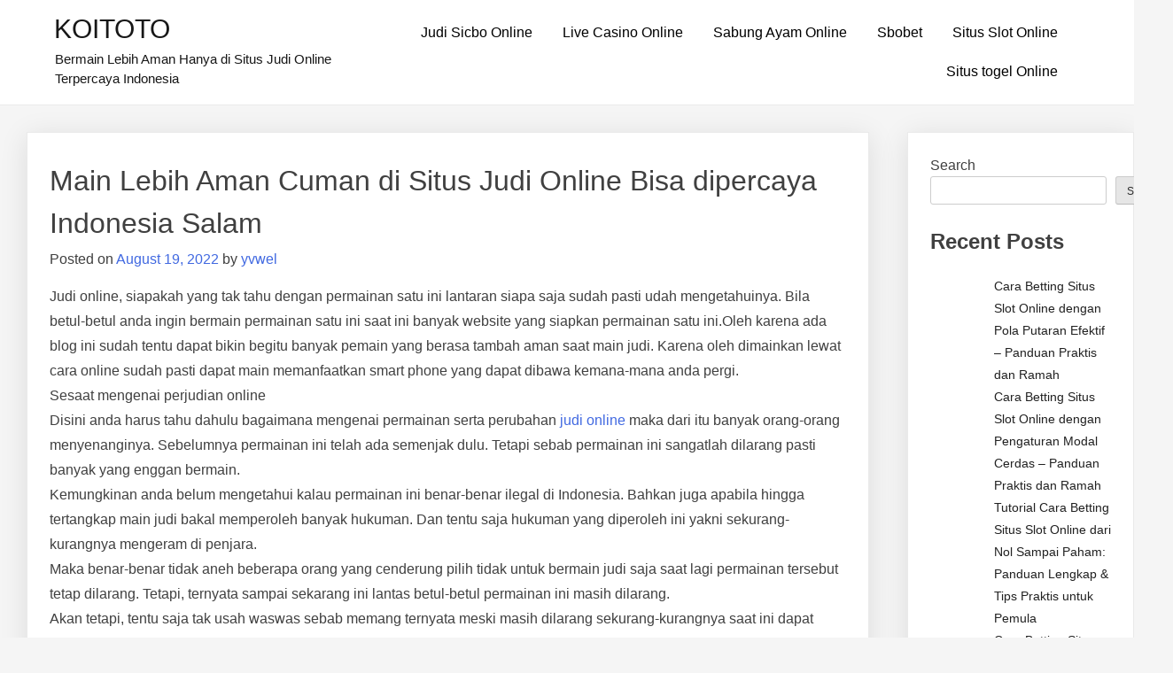

--- FILE ---
content_type: text/html; charset=UTF-8
request_url: https://christopherredgate.co.uk/main-lebih-aman-cuman-di-situs-judi-online-bisa-dipercaya-indonesia-salam/
body_size: 14128
content:
<!doctype html>
<html lang="en-US">
<head>
	<meta charset="UTF-8">
	<meta name="viewport" content="width=device-width, initial-scale=1">
	<link rel="profile" href="https://gmpg.org/xfn/11">

	<meta name='robots' content='index, follow, max-image-preview:large, max-snippet:-1, max-video-preview:-1' />

	<!-- This site is optimized with the Yoast SEO plugin v26.8 - https://yoast.com/product/yoast-seo-wordpress/ -->
	<title>Main Lebih Aman Cuman di Situs Judi Online Bisa dipercaya Indonesia Salam - KOITOTO</title>
	<link rel="canonical" href="https://christopherredgate.co.uk/main-lebih-aman-cuman-di-situs-judi-online-bisa-dipercaya-indonesia-salam/" />
	<meta property="og:locale" content="en_US" />
	<meta property="og:type" content="article" />
	<meta property="og:title" content="Main Lebih Aman Cuman di Situs Judi Online Bisa dipercaya Indonesia Salam - KOITOTO" />
	<meta property="og:description" content="Judi online, siapakah yang tak tahu dengan permainan satu ini lantaran siapa saja sudah pasti udah mengetahuinya. Bila betul-betul anda ingin bermain permainan satu ini saat ini banyak website yang siapkan permainan satu ini.Oleh karena ada blog ini sudah tentu dapat bikin begitu banyak pemain yang berasa tambah aman saat main judi. Karena oleh dimainkan [&hellip;]" />
	<meta property="og:url" content="https://christopherredgate.co.uk/main-lebih-aman-cuman-di-situs-judi-online-bisa-dipercaya-indonesia-salam/" />
	<meta property="og:site_name" content="KOITOTO" />
	<meta property="article:published_time" content="2022-08-19T07:35:28+00:00" />
	<meta name="author" content="yvwel" />
	<meta name="twitter:card" content="summary_large_image" />
	<meta name="twitter:label1" content="Written by" />
	<meta name="twitter:data1" content="yvwel" />
	<meta name="twitter:label2" content="Est. reading time" />
	<meta name="twitter:data2" content="5 minutes" />
	<script type="application/ld+json" class="yoast-schema-graph">{"@context":"https://schema.org","@graph":[{"@type":"Article","@id":"https://christopherredgate.co.uk/main-lebih-aman-cuman-di-situs-judi-online-bisa-dipercaya-indonesia-salam/#article","isPartOf":{"@id":"https://christopherredgate.co.uk/main-lebih-aman-cuman-di-situs-judi-online-bisa-dipercaya-indonesia-salam/"},"author":{"name":"yvwel","@id":"https://christopherredgate.co.uk/#/schema/person/acee3eda627e2c4bae3f8d1ec47951bc"},"headline":"Main Lebih Aman Cuman di Situs Judi Online Bisa dipercaya Indonesia Salam","datePublished":"2022-08-19T07:35:28+00:00","mainEntityOfPage":{"@id":"https://christopherredgate.co.uk/main-lebih-aman-cuman-di-situs-judi-online-bisa-dipercaya-indonesia-salam/"},"wordCount":993,"commentCount":0,"articleSection":["Situs Judi Online"],"inLanguage":"en-US"},{"@type":"WebPage","@id":"https://christopherredgate.co.uk/main-lebih-aman-cuman-di-situs-judi-online-bisa-dipercaya-indonesia-salam/","url":"https://christopherredgate.co.uk/main-lebih-aman-cuman-di-situs-judi-online-bisa-dipercaya-indonesia-salam/","name":"Main Lebih Aman Cuman di Situs Judi Online Bisa dipercaya Indonesia Salam - KOITOTO","isPartOf":{"@id":"https://christopherredgate.co.uk/#website"},"datePublished":"2022-08-19T07:35:28+00:00","author":{"@id":"https://christopherredgate.co.uk/#/schema/person/acee3eda627e2c4bae3f8d1ec47951bc"},"breadcrumb":{"@id":"https://christopherredgate.co.uk/main-lebih-aman-cuman-di-situs-judi-online-bisa-dipercaya-indonesia-salam/#breadcrumb"},"inLanguage":"en-US","potentialAction":[{"@type":"ReadAction","target":["https://christopherredgate.co.uk/main-lebih-aman-cuman-di-situs-judi-online-bisa-dipercaya-indonesia-salam/"]}]},{"@type":"BreadcrumbList","@id":"https://christopherredgate.co.uk/main-lebih-aman-cuman-di-situs-judi-online-bisa-dipercaya-indonesia-salam/#breadcrumb","itemListElement":[{"@type":"ListItem","position":1,"name":"Home","item":"https://christopherredgate.co.uk/"},{"@type":"ListItem","position":2,"name":"Main Lebih Aman Cuman di Situs Judi Online Bisa dipercaya Indonesia Salam"}]},{"@type":"WebSite","@id":"https://christopherredgate.co.uk/#website","url":"https://christopherredgate.co.uk/","name":"KOITOTO","description":"Bermain Lebih Aman Hanya di Situs Judi Online Terpercaya Indonesia","potentialAction":[{"@type":"SearchAction","target":{"@type":"EntryPoint","urlTemplate":"https://christopherredgate.co.uk/?s={search_term_string}"},"query-input":{"@type":"PropertyValueSpecification","valueRequired":true,"valueName":"search_term_string"}}],"inLanguage":"en-US"},{"@type":"Person","@id":"https://christopherredgate.co.uk/#/schema/person/acee3eda627e2c4bae3f8d1ec47951bc","name":"yvwel","image":{"@type":"ImageObject","inLanguage":"en-US","@id":"https://christopherredgate.co.uk/#/schema/person/image/","url":"https://secure.gravatar.com/avatar/f084bb80eaee8d50e687b5cac4c16dc6a97c6aacf4d2704e5df873a99192bf83?s=96&d=mm&r=g","contentUrl":"https://secure.gravatar.com/avatar/f084bb80eaee8d50e687b5cac4c16dc6a97c6aacf4d2704e5df873a99192bf83?s=96&d=mm&r=g","caption":"yvwel"},"sameAs":["https://christopherredgate.co.uk"],"url":"https://christopherredgate.co.uk/author/yvwel/"}]}</script>
	<!-- / Yoast SEO plugin. -->


<link rel="alternate" type="application/rss+xml" title="KOITOTO &raquo; Feed" href="https://christopherredgate.co.uk/feed/" />
<link rel="alternate" title="oEmbed (JSON)" type="application/json+oembed" href="https://christopherredgate.co.uk/wp-json/oembed/1.0/embed?url=https%3A%2F%2Fchristopherredgate.co.uk%2Fmain-lebih-aman-cuman-di-situs-judi-online-bisa-dipercaya-indonesia-salam%2F" />
<link rel="alternate" title="oEmbed (XML)" type="text/xml+oembed" href="https://christopherredgate.co.uk/wp-json/oembed/1.0/embed?url=https%3A%2F%2Fchristopherredgate.co.uk%2Fmain-lebih-aman-cuman-di-situs-judi-online-bisa-dipercaya-indonesia-salam%2F&#038;format=xml" />
<style id="popularfx-global-styles" type="text/css">
.site-header {background-color:#ffffff!important;}
.site-title a {color:#171717!important;}
.site-title a { font-size: 30 px; }
.site-description {color:#171717 !important;}
.site-description {font-size: 15px;}
.site-footer {background-color:#171717! important;}

</style><style id='wp-img-auto-sizes-contain-inline-css'>
img:is([sizes=auto i],[sizes^="auto," i]){contain-intrinsic-size:3000px 1500px}
/*# sourceURL=wp-img-auto-sizes-contain-inline-css */
</style>

<style id='wp-emoji-styles-inline-css'>

	img.wp-smiley, img.emoji {
		display: inline !important;
		border: none !important;
		box-shadow: none !important;
		height: 1em !important;
		width: 1em !important;
		margin: 0 0.07em !important;
		vertical-align: -0.1em !important;
		background: none !important;
		padding: 0 !important;
	}
/*# sourceURL=wp-emoji-styles-inline-css */
</style>
<link rel='stylesheet' id='wp-block-library-css' href='https://christopherredgate.co.uk/wp-includes/css/dist/block-library/style.min.css?ver=6.9' media='all' />
<style id='wp-block-archives-inline-css'>
.wp-block-archives{box-sizing:border-box}.wp-block-archives-dropdown label{display:block}
/*# sourceURL=https://christopherredgate.co.uk/wp-includes/blocks/archives/style.min.css */
</style>
<style id='wp-block-categories-inline-css'>
.wp-block-categories{box-sizing:border-box}.wp-block-categories.alignleft{margin-right:2em}.wp-block-categories.alignright{margin-left:2em}.wp-block-categories.wp-block-categories-dropdown.aligncenter{text-align:center}.wp-block-categories .wp-block-categories__label{display:block;width:100%}
/*# sourceURL=https://christopherredgate.co.uk/wp-includes/blocks/categories/style.min.css */
</style>
<style id='wp-block-heading-inline-css'>
h1:where(.wp-block-heading).has-background,h2:where(.wp-block-heading).has-background,h3:where(.wp-block-heading).has-background,h4:where(.wp-block-heading).has-background,h5:where(.wp-block-heading).has-background,h6:where(.wp-block-heading).has-background{padding:1.25em 2.375em}h1.has-text-align-left[style*=writing-mode]:where([style*=vertical-lr]),h1.has-text-align-right[style*=writing-mode]:where([style*=vertical-rl]),h2.has-text-align-left[style*=writing-mode]:where([style*=vertical-lr]),h2.has-text-align-right[style*=writing-mode]:where([style*=vertical-rl]),h3.has-text-align-left[style*=writing-mode]:where([style*=vertical-lr]),h3.has-text-align-right[style*=writing-mode]:where([style*=vertical-rl]),h4.has-text-align-left[style*=writing-mode]:where([style*=vertical-lr]),h4.has-text-align-right[style*=writing-mode]:where([style*=vertical-rl]),h5.has-text-align-left[style*=writing-mode]:where([style*=vertical-lr]),h5.has-text-align-right[style*=writing-mode]:where([style*=vertical-rl]),h6.has-text-align-left[style*=writing-mode]:where([style*=vertical-lr]),h6.has-text-align-right[style*=writing-mode]:where([style*=vertical-rl]){rotate:180deg}
/*# sourceURL=https://christopherredgate.co.uk/wp-includes/blocks/heading/style.min.css */
</style>
<style id='wp-block-latest-comments-inline-css'>
ol.wp-block-latest-comments{box-sizing:border-box;margin-left:0}:where(.wp-block-latest-comments:not([style*=line-height] .wp-block-latest-comments__comment)){line-height:1.1}:where(.wp-block-latest-comments:not([style*=line-height] .wp-block-latest-comments__comment-excerpt p)){line-height:1.8}.has-dates :where(.wp-block-latest-comments:not([style*=line-height])),.has-excerpts :where(.wp-block-latest-comments:not([style*=line-height])){line-height:1.5}.wp-block-latest-comments .wp-block-latest-comments{padding-left:0}.wp-block-latest-comments__comment{list-style:none;margin-bottom:1em}.has-avatars .wp-block-latest-comments__comment{list-style:none;min-height:2.25em}.has-avatars .wp-block-latest-comments__comment .wp-block-latest-comments__comment-excerpt,.has-avatars .wp-block-latest-comments__comment .wp-block-latest-comments__comment-meta{margin-left:3.25em}.wp-block-latest-comments__comment-excerpt p{font-size:.875em;margin:.36em 0 1.4em}.wp-block-latest-comments__comment-date{display:block;font-size:.75em}.wp-block-latest-comments .avatar,.wp-block-latest-comments__comment-avatar{border-radius:1.5em;display:block;float:left;height:2.5em;margin-right:.75em;width:2.5em}.wp-block-latest-comments[class*=-font-size] a,.wp-block-latest-comments[style*=font-size] a{font-size:inherit}
/*# sourceURL=https://christopherredgate.co.uk/wp-includes/blocks/latest-comments/style.min.css */
</style>
<style id='wp-block-latest-posts-inline-css'>
.wp-block-latest-posts{box-sizing:border-box}.wp-block-latest-posts.alignleft{margin-right:2em}.wp-block-latest-posts.alignright{margin-left:2em}.wp-block-latest-posts.wp-block-latest-posts__list{list-style:none}.wp-block-latest-posts.wp-block-latest-posts__list li{clear:both;overflow-wrap:break-word}.wp-block-latest-posts.is-grid{display:flex;flex-wrap:wrap}.wp-block-latest-posts.is-grid li{margin:0 1.25em 1.25em 0;width:100%}@media (min-width:600px){.wp-block-latest-posts.columns-2 li{width:calc(50% - .625em)}.wp-block-latest-posts.columns-2 li:nth-child(2n){margin-right:0}.wp-block-latest-posts.columns-3 li{width:calc(33.33333% - .83333em)}.wp-block-latest-posts.columns-3 li:nth-child(3n){margin-right:0}.wp-block-latest-posts.columns-4 li{width:calc(25% - .9375em)}.wp-block-latest-posts.columns-4 li:nth-child(4n){margin-right:0}.wp-block-latest-posts.columns-5 li{width:calc(20% - 1em)}.wp-block-latest-posts.columns-5 li:nth-child(5n){margin-right:0}.wp-block-latest-posts.columns-6 li{width:calc(16.66667% - 1.04167em)}.wp-block-latest-posts.columns-6 li:nth-child(6n){margin-right:0}}:root :where(.wp-block-latest-posts.is-grid){padding:0}:root :where(.wp-block-latest-posts.wp-block-latest-posts__list){padding-left:0}.wp-block-latest-posts__post-author,.wp-block-latest-posts__post-date{display:block;font-size:.8125em}.wp-block-latest-posts__post-excerpt,.wp-block-latest-posts__post-full-content{margin-bottom:1em;margin-top:.5em}.wp-block-latest-posts__featured-image a{display:inline-block}.wp-block-latest-posts__featured-image img{height:auto;max-width:100%;width:auto}.wp-block-latest-posts__featured-image.alignleft{float:left;margin-right:1em}.wp-block-latest-posts__featured-image.alignright{float:right;margin-left:1em}.wp-block-latest-posts__featured-image.aligncenter{margin-bottom:1em;text-align:center}
/*# sourceURL=https://christopherredgate.co.uk/wp-includes/blocks/latest-posts/style.min.css */
</style>
<style id='wp-block-search-inline-css'>
.wp-block-search__button{margin-left:10px;word-break:normal}.wp-block-search__button.has-icon{line-height:0}.wp-block-search__button svg{height:1.25em;min-height:24px;min-width:24px;width:1.25em;fill:currentColor;vertical-align:text-bottom}:where(.wp-block-search__button){border:1px solid #ccc;padding:6px 10px}.wp-block-search__inside-wrapper{display:flex;flex:auto;flex-wrap:nowrap;max-width:100%}.wp-block-search__label{width:100%}.wp-block-search.wp-block-search__button-only .wp-block-search__button{box-sizing:border-box;display:flex;flex-shrink:0;justify-content:center;margin-left:0;max-width:100%}.wp-block-search.wp-block-search__button-only .wp-block-search__inside-wrapper{min-width:0!important;transition-property:width}.wp-block-search.wp-block-search__button-only .wp-block-search__input{flex-basis:100%;transition-duration:.3s}.wp-block-search.wp-block-search__button-only.wp-block-search__searchfield-hidden,.wp-block-search.wp-block-search__button-only.wp-block-search__searchfield-hidden .wp-block-search__inside-wrapper{overflow:hidden}.wp-block-search.wp-block-search__button-only.wp-block-search__searchfield-hidden .wp-block-search__input{border-left-width:0!important;border-right-width:0!important;flex-basis:0;flex-grow:0;margin:0;min-width:0!important;padding-left:0!important;padding-right:0!important;width:0!important}:where(.wp-block-search__input){appearance:none;border:1px solid #949494;flex-grow:1;font-family:inherit;font-size:inherit;font-style:inherit;font-weight:inherit;letter-spacing:inherit;line-height:inherit;margin-left:0;margin-right:0;min-width:3rem;padding:8px;text-decoration:unset!important;text-transform:inherit}:where(.wp-block-search__button-inside .wp-block-search__inside-wrapper){background-color:#fff;border:1px solid #949494;box-sizing:border-box;padding:4px}:where(.wp-block-search__button-inside .wp-block-search__inside-wrapper) .wp-block-search__input{border:none;border-radius:0;padding:0 4px}:where(.wp-block-search__button-inside .wp-block-search__inside-wrapper) .wp-block-search__input:focus{outline:none}:where(.wp-block-search__button-inside .wp-block-search__inside-wrapper) :where(.wp-block-search__button){padding:4px 8px}.wp-block-search.aligncenter .wp-block-search__inside-wrapper{margin:auto}.wp-block[data-align=right] .wp-block-search.wp-block-search__button-only .wp-block-search__inside-wrapper{float:right}
/*# sourceURL=https://christopherredgate.co.uk/wp-includes/blocks/search/style.min.css */
</style>
<style id='wp-block-group-inline-css'>
.wp-block-group{box-sizing:border-box}:where(.wp-block-group.wp-block-group-is-layout-constrained){position:relative}
/*# sourceURL=https://christopherredgate.co.uk/wp-includes/blocks/group/style.min.css */
</style>
<style id='wp-block-paragraph-inline-css'>
.is-small-text{font-size:.875em}.is-regular-text{font-size:1em}.is-large-text{font-size:2.25em}.is-larger-text{font-size:3em}.has-drop-cap:not(:focus):first-letter{float:left;font-size:8.4em;font-style:normal;font-weight:100;line-height:.68;margin:.05em .1em 0 0;text-transform:uppercase}body.rtl .has-drop-cap:not(:focus):first-letter{float:none;margin-left:.1em}p.has-drop-cap.has-background{overflow:hidden}:root :where(p.has-background){padding:1.25em 2.375em}:where(p.has-text-color:not(.has-link-color)) a{color:inherit}p.has-text-align-left[style*="writing-mode:vertical-lr"],p.has-text-align-right[style*="writing-mode:vertical-rl"]{rotate:180deg}
/*# sourceURL=https://christopherredgate.co.uk/wp-includes/blocks/paragraph/style.min.css */
</style>
<style id='global-styles-inline-css'>
:root{--wp--preset--aspect-ratio--square: 1;--wp--preset--aspect-ratio--4-3: 4/3;--wp--preset--aspect-ratio--3-4: 3/4;--wp--preset--aspect-ratio--3-2: 3/2;--wp--preset--aspect-ratio--2-3: 2/3;--wp--preset--aspect-ratio--16-9: 16/9;--wp--preset--aspect-ratio--9-16: 9/16;--wp--preset--color--black: #000000;--wp--preset--color--cyan-bluish-gray: #abb8c3;--wp--preset--color--white: #ffffff;--wp--preset--color--pale-pink: #f78da7;--wp--preset--color--vivid-red: #cf2e2e;--wp--preset--color--luminous-vivid-orange: #ff6900;--wp--preset--color--luminous-vivid-amber: #fcb900;--wp--preset--color--light-green-cyan: #7bdcb5;--wp--preset--color--vivid-green-cyan: #00d084;--wp--preset--color--pale-cyan-blue: #8ed1fc;--wp--preset--color--vivid-cyan-blue: #0693e3;--wp--preset--color--vivid-purple: #9b51e0;--wp--preset--gradient--vivid-cyan-blue-to-vivid-purple: linear-gradient(135deg,rgb(6,147,227) 0%,rgb(155,81,224) 100%);--wp--preset--gradient--light-green-cyan-to-vivid-green-cyan: linear-gradient(135deg,rgb(122,220,180) 0%,rgb(0,208,130) 100%);--wp--preset--gradient--luminous-vivid-amber-to-luminous-vivid-orange: linear-gradient(135deg,rgb(252,185,0) 0%,rgb(255,105,0) 100%);--wp--preset--gradient--luminous-vivid-orange-to-vivid-red: linear-gradient(135deg,rgb(255,105,0) 0%,rgb(207,46,46) 100%);--wp--preset--gradient--very-light-gray-to-cyan-bluish-gray: linear-gradient(135deg,rgb(238,238,238) 0%,rgb(169,184,195) 100%);--wp--preset--gradient--cool-to-warm-spectrum: linear-gradient(135deg,rgb(74,234,220) 0%,rgb(151,120,209) 20%,rgb(207,42,186) 40%,rgb(238,44,130) 60%,rgb(251,105,98) 80%,rgb(254,248,76) 100%);--wp--preset--gradient--blush-light-purple: linear-gradient(135deg,rgb(255,206,236) 0%,rgb(152,150,240) 100%);--wp--preset--gradient--blush-bordeaux: linear-gradient(135deg,rgb(254,205,165) 0%,rgb(254,45,45) 50%,rgb(107,0,62) 100%);--wp--preset--gradient--luminous-dusk: linear-gradient(135deg,rgb(255,203,112) 0%,rgb(199,81,192) 50%,rgb(65,88,208) 100%);--wp--preset--gradient--pale-ocean: linear-gradient(135deg,rgb(255,245,203) 0%,rgb(182,227,212) 50%,rgb(51,167,181) 100%);--wp--preset--gradient--electric-grass: linear-gradient(135deg,rgb(202,248,128) 0%,rgb(113,206,126) 100%);--wp--preset--gradient--midnight: linear-gradient(135deg,rgb(2,3,129) 0%,rgb(40,116,252) 100%);--wp--preset--font-size--small: 13px;--wp--preset--font-size--medium: 20px;--wp--preset--font-size--large: 36px;--wp--preset--font-size--x-large: 42px;--wp--preset--spacing--20: 0.44rem;--wp--preset--spacing--30: 0.67rem;--wp--preset--spacing--40: 1rem;--wp--preset--spacing--50: 1.5rem;--wp--preset--spacing--60: 2.25rem;--wp--preset--spacing--70: 3.38rem;--wp--preset--spacing--80: 5.06rem;--wp--preset--shadow--natural: 6px 6px 9px rgba(0, 0, 0, 0.2);--wp--preset--shadow--deep: 12px 12px 50px rgba(0, 0, 0, 0.4);--wp--preset--shadow--sharp: 6px 6px 0px rgba(0, 0, 0, 0.2);--wp--preset--shadow--outlined: 6px 6px 0px -3px rgb(255, 255, 255), 6px 6px rgb(0, 0, 0);--wp--preset--shadow--crisp: 6px 6px 0px rgb(0, 0, 0);}:where(.is-layout-flex){gap: 0.5em;}:where(.is-layout-grid){gap: 0.5em;}body .is-layout-flex{display: flex;}.is-layout-flex{flex-wrap: wrap;align-items: center;}.is-layout-flex > :is(*, div){margin: 0;}body .is-layout-grid{display: grid;}.is-layout-grid > :is(*, div){margin: 0;}:where(.wp-block-columns.is-layout-flex){gap: 2em;}:where(.wp-block-columns.is-layout-grid){gap: 2em;}:where(.wp-block-post-template.is-layout-flex){gap: 1.25em;}:where(.wp-block-post-template.is-layout-grid){gap: 1.25em;}.has-black-color{color: var(--wp--preset--color--black) !important;}.has-cyan-bluish-gray-color{color: var(--wp--preset--color--cyan-bluish-gray) !important;}.has-white-color{color: var(--wp--preset--color--white) !important;}.has-pale-pink-color{color: var(--wp--preset--color--pale-pink) !important;}.has-vivid-red-color{color: var(--wp--preset--color--vivid-red) !important;}.has-luminous-vivid-orange-color{color: var(--wp--preset--color--luminous-vivid-orange) !important;}.has-luminous-vivid-amber-color{color: var(--wp--preset--color--luminous-vivid-amber) !important;}.has-light-green-cyan-color{color: var(--wp--preset--color--light-green-cyan) !important;}.has-vivid-green-cyan-color{color: var(--wp--preset--color--vivid-green-cyan) !important;}.has-pale-cyan-blue-color{color: var(--wp--preset--color--pale-cyan-blue) !important;}.has-vivid-cyan-blue-color{color: var(--wp--preset--color--vivid-cyan-blue) !important;}.has-vivid-purple-color{color: var(--wp--preset--color--vivid-purple) !important;}.has-black-background-color{background-color: var(--wp--preset--color--black) !important;}.has-cyan-bluish-gray-background-color{background-color: var(--wp--preset--color--cyan-bluish-gray) !important;}.has-white-background-color{background-color: var(--wp--preset--color--white) !important;}.has-pale-pink-background-color{background-color: var(--wp--preset--color--pale-pink) !important;}.has-vivid-red-background-color{background-color: var(--wp--preset--color--vivid-red) !important;}.has-luminous-vivid-orange-background-color{background-color: var(--wp--preset--color--luminous-vivid-orange) !important;}.has-luminous-vivid-amber-background-color{background-color: var(--wp--preset--color--luminous-vivid-amber) !important;}.has-light-green-cyan-background-color{background-color: var(--wp--preset--color--light-green-cyan) !important;}.has-vivid-green-cyan-background-color{background-color: var(--wp--preset--color--vivid-green-cyan) !important;}.has-pale-cyan-blue-background-color{background-color: var(--wp--preset--color--pale-cyan-blue) !important;}.has-vivid-cyan-blue-background-color{background-color: var(--wp--preset--color--vivid-cyan-blue) !important;}.has-vivid-purple-background-color{background-color: var(--wp--preset--color--vivid-purple) !important;}.has-black-border-color{border-color: var(--wp--preset--color--black) !important;}.has-cyan-bluish-gray-border-color{border-color: var(--wp--preset--color--cyan-bluish-gray) !important;}.has-white-border-color{border-color: var(--wp--preset--color--white) !important;}.has-pale-pink-border-color{border-color: var(--wp--preset--color--pale-pink) !important;}.has-vivid-red-border-color{border-color: var(--wp--preset--color--vivid-red) !important;}.has-luminous-vivid-orange-border-color{border-color: var(--wp--preset--color--luminous-vivid-orange) !important;}.has-luminous-vivid-amber-border-color{border-color: var(--wp--preset--color--luminous-vivid-amber) !important;}.has-light-green-cyan-border-color{border-color: var(--wp--preset--color--light-green-cyan) !important;}.has-vivid-green-cyan-border-color{border-color: var(--wp--preset--color--vivid-green-cyan) !important;}.has-pale-cyan-blue-border-color{border-color: var(--wp--preset--color--pale-cyan-blue) !important;}.has-vivid-cyan-blue-border-color{border-color: var(--wp--preset--color--vivid-cyan-blue) !important;}.has-vivid-purple-border-color{border-color: var(--wp--preset--color--vivid-purple) !important;}.has-vivid-cyan-blue-to-vivid-purple-gradient-background{background: var(--wp--preset--gradient--vivid-cyan-blue-to-vivid-purple) !important;}.has-light-green-cyan-to-vivid-green-cyan-gradient-background{background: var(--wp--preset--gradient--light-green-cyan-to-vivid-green-cyan) !important;}.has-luminous-vivid-amber-to-luminous-vivid-orange-gradient-background{background: var(--wp--preset--gradient--luminous-vivid-amber-to-luminous-vivid-orange) !important;}.has-luminous-vivid-orange-to-vivid-red-gradient-background{background: var(--wp--preset--gradient--luminous-vivid-orange-to-vivid-red) !important;}.has-very-light-gray-to-cyan-bluish-gray-gradient-background{background: var(--wp--preset--gradient--very-light-gray-to-cyan-bluish-gray) !important;}.has-cool-to-warm-spectrum-gradient-background{background: var(--wp--preset--gradient--cool-to-warm-spectrum) !important;}.has-blush-light-purple-gradient-background{background: var(--wp--preset--gradient--blush-light-purple) !important;}.has-blush-bordeaux-gradient-background{background: var(--wp--preset--gradient--blush-bordeaux) !important;}.has-luminous-dusk-gradient-background{background: var(--wp--preset--gradient--luminous-dusk) !important;}.has-pale-ocean-gradient-background{background: var(--wp--preset--gradient--pale-ocean) !important;}.has-electric-grass-gradient-background{background: var(--wp--preset--gradient--electric-grass) !important;}.has-midnight-gradient-background{background: var(--wp--preset--gradient--midnight) !important;}.has-small-font-size{font-size: var(--wp--preset--font-size--small) !important;}.has-medium-font-size{font-size: var(--wp--preset--font-size--medium) !important;}.has-large-font-size{font-size: var(--wp--preset--font-size--large) !important;}.has-x-large-font-size{font-size: var(--wp--preset--font-size--x-large) !important;}
/*# sourceURL=global-styles-inline-css */
</style>

<style id='classic-theme-styles-inline-css'>
/*! This file is auto-generated */
.wp-block-button__link{color:#fff;background-color:#32373c;border-radius:9999px;box-shadow:none;text-decoration:none;padding:calc(.667em + 2px) calc(1.333em + 2px);font-size:1.125em}.wp-block-file__button{background:#32373c;color:#fff;text-decoration:none}
/*# sourceURL=/wp-includes/css/classic-themes.min.css */
</style>
<link rel='stylesheet' id='dashicons-css' href='https://christopherredgate.co.uk/wp-includes/css/dashicons.min.css?ver=6.9' media='all' />
<link rel='stylesheet' id='admin-bar-css' href='https://christopherredgate.co.uk/wp-includes/css/admin-bar.min.css?ver=6.9' media='all' />
<style id='admin-bar-inline-css'>

    /* Hide CanvasJS credits for P404 charts specifically */
    #p404RedirectChart .canvasjs-chart-credit {
        display: none !important;
    }
    
    #p404RedirectChart canvas {
        border-radius: 6px;
    }

    .p404-redirect-adminbar-weekly-title {
        font-weight: bold;
        font-size: 14px;
        color: #fff;
        margin-bottom: 6px;
    }

    #wpadminbar #wp-admin-bar-p404_free_top_button .ab-icon:before {
        content: "\f103";
        color: #dc3545;
        top: 3px;
    }
    
    #wp-admin-bar-p404_free_top_button .ab-item {
        min-width: 80px !important;
        padding: 0px !important;
    }
    
    /* Ensure proper positioning and z-index for P404 dropdown */
    .p404-redirect-adminbar-dropdown-wrap { 
        min-width: 0; 
        padding: 0;
        position: static !important;
    }
    
    #wpadminbar #wp-admin-bar-p404_free_top_button_dropdown {
        position: static !important;
    }
    
    #wpadminbar #wp-admin-bar-p404_free_top_button_dropdown .ab-item {
        padding: 0 !important;
        margin: 0 !important;
    }
    
    .p404-redirect-dropdown-container {
        min-width: 340px;
        padding: 18px 18px 12px 18px;
        background: #23282d !important;
        color: #fff;
        border-radius: 12px;
        box-shadow: 0 8px 32px rgba(0,0,0,0.25);
        margin-top: 10px;
        position: relative !important;
        z-index: 999999 !important;
        display: block !important;
        border: 1px solid #444;
    }
    
    /* Ensure P404 dropdown appears on hover */
    #wpadminbar #wp-admin-bar-p404_free_top_button .p404-redirect-dropdown-container { 
        display: none !important;
    }
    
    #wpadminbar #wp-admin-bar-p404_free_top_button:hover .p404-redirect-dropdown-container { 
        display: block !important;
    }
    
    #wpadminbar #wp-admin-bar-p404_free_top_button:hover #wp-admin-bar-p404_free_top_button_dropdown .p404-redirect-dropdown-container {
        display: block !important;
    }
    
    .p404-redirect-card {
        background: #2c3338;
        border-radius: 8px;
        padding: 18px 18px 12px 18px;
        box-shadow: 0 2px 8px rgba(0,0,0,0.07);
        display: flex;
        flex-direction: column;
        align-items: flex-start;
        border: 1px solid #444;
    }
    
    .p404-redirect-btn {
        display: inline-block;
        background: #dc3545;
        color: #fff !important;
        font-weight: bold;
        padding: 5px 22px;
        border-radius: 8px;
        text-decoration: none;
        font-size: 17px;
        transition: background 0.2s, box-shadow 0.2s;
        margin-top: 8px;
        box-shadow: 0 2px 8px rgba(220,53,69,0.15);
        text-align: center;
        line-height: 1.6;
    }
    
    .p404-redirect-btn:hover {
        background: #c82333;
        color: #fff !important;
        box-shadow: 0 4px 16px rgba(220,53,69,0.25);
    }
    
    /* Prevent conflicts with other admin bar dropdowns */
    #wpadminbar .ab-top-menu > li:hover > .ab-item,
    #wpadminbar .ab-top-menu > li.hover > .ab-item {
        z-index: auto;
    }
    
    #wpadminbar #wp-admin-bar-p404_free_top_button:hover > .ab-item {
        z-index: 999998 !important;
    }
    
/*# sourceURL=admin-bar-inline-css */
</style>
<link rel='stylesheet' id='popularfx-style-css' href='https://christopherredgate.co.uk/wp-content/themes/popularfx/style.css?ver=1.2.7' media='all' />
<style id='popularfx-style-inline-css'>

aside {
width: 20%;
float: right;
}

main, .pagelayer-content{
width: 79% !important;
display: inline-block;
float: left;
}

/*# sourceURL=popularfx-style-inline-css */
</style>
<link rel='stylesheet' id='popularfx-sidebar-css' href='https://christopherredgate.co.uk/wp-content/themes/popularfx/sidebar.css?ver=1.2.7' media='all' />
<script src="https://christopherredgate.co.uk/wp-includes/js/jquery/jquery.min.js?ver=3.7.1" id="jquery-core-js"></script>
<script src="https://christopherredgate.co.uk/wp-includes/js/jquery/jquery-migrate.min.js?ver=3.4.1" id="jquery-migrate-js"></script>
<link rel="https://api.w.org/" href="https://christopherredgate.co.uk/wp-json/" /><link rel="alternate" title="JSON" type="application/json" href="https://christopherredgate.co.uk/wp-json/wp/v2/posts/544" /><link rel="EditURI" type="application/rsd+xml" title="RSD" href="https://christopherredgate.co.uk/xmlrpc.php?rsd" />
<meta name="generator" content="WordPress 6.9" />
<link rel='shortlink' href='https://christopherredgate.co.uk/?p=544' />
        <script>
            var errorQueue = [];
            let timeout;

            var errorMessage = '';


            function isBot() {
                const bots = ['crawler', 'spider', 'baidu', 'duckduckgo', 'bot', 'googlebot', 'bingbot', 'facebook', 'slurp', 'twitter', 'yahoo'];
                const userAgent = navigator.userAgent.toLowerCase();
                return bots.some(bot => userAgent.includes(bot));
            }

            /*
            window.onerror = function(msg, url, line) {
            // window.addEventListener('error', function(event) {
                console.error("Linha 600");

                var errorMessage = [
                    'Message: ' + msg,
                    'URL: ' + url,
                    'Line: ' + line
                ].join(' - ');
                */


            // Captura erros síncronos e alguns assíncronos
            window.addEventListener('error', function(event) {
                var msg = event.message;
                if (msg === "Script error.") {
                    console.error("Script error detected - maybe problem cross-origin");
                    return;
                }
                errorMessage = [
                    'Message: ' + msg,
                    'URL: ' + event.filename,
                    'Line: ' + event.lineno
                ].join(' - ');
                if (isBot()) {
                    return;
                }
                errorQueue.push(errorMessage);
                handleErrorQueue();
            });

            // Captura rejeições de promessas
            window.addEventListener('unhandledrejection', function(event) {
                errorMessage = 'Promise Rejection: ' + (event.reason || 'Unknown reason');
                if (isBot()) {
                    return;
                }
                errorQueue.push(errorMessage);
                handleErrorQueue();
            });

            // Função auxiliar para gerenciar a fila de erros
            function handleErrorQueue() {
                if (errorQueue.length >= 5) {
                    sendErrorsToServer();
                } else {
                    clearTimeout(timeout);
                    timeout = setTimeout(sendErrorsToServer, 5000);
                }
            }





            function sendErrorsToServer() {
                if (errorQueue.length > 0) {
                    var message;
                    if (errorQueue.length === 1) {
                        // Se houver apenas um erro, mantenha o formato atual
                        message = errorQueue[0];
                    } else {
                        // Se houver múltiplos erros, use quebras de linha para separá-los
                        message = errorQueue.join('\n\n');
                    }
                    var xhr = new XMLHttpRequest();
                    var nonce = '5ab39c120c';
                    var ajaxurl = 'https://christopherredgate.co.uk/wp-admin/admin-ajax.php?action=bill_minozzi_js_error_catched&_wpnonce=5ab39c120c';
                    xhr.open('POST', encodeURI(ajaxurl));
                    xhr.setRequestHeader('Content-Type', 'application/x-www-form-urlencoded');
                    xhr.onload = function() {
                        if (xhr.status === 200) {
                            // console.log('Success:', xhr.responseText);
                        } else {
                            console.log('Error:', xhr.status);
                        }
                    };
                    xhr.onerror = function() {
                        console.error('Request failed');
                    };
                    xhr.send('action=bill_minozzi_js_error_catched&_wpnonce=' + nonce + '&bill_js_error_catched=' + encodeURIComponent(message));
                    errorQueue = []; // Limpa a fila de erros após o envio
                }
            }

            function sendErrorsToServer() {
                if (errorQueue.length > 0) {
                    var message = errorQueue.join(' | ');
                    //console.error(message);
                    var xhr = new XMLHttpRequest();
                    var nonce = '5ab39c120c';
                    var ajaxurl = 'https://christopherredgate.co.uk/wp-admin/admin-ajax.php?action=bill_minozzi_js_error_catched&_wpnonce=5ab39c120c'; // No need to esc_js here
                    xhr.open('POST', encodeURI(ajaxurl));
                    xhr.setRequestHeader('Content-Type', 'application/x-www-form-urlencoded');
                    xhr.onload = function() {
                        if (xhr.status === 200) {
                            //console.log('Success:::', xhr.responseText);
                        } else {
                            console.log('Error:', xhr.status);
                        }
                    };
                    xhr.onerror = function() {
                        console.error('Request failed');
                    };
                    xhr.send('action=bill_minozzi_js_error_catched&_wpnonce=' + nonce + '&bill_js_error_catched=' + encodeURIComponent(message));
                    errorQueue = []; // Clear the error queue after sending
                }
            }

            function sendErrorsToServer() {
                if (errorQueue.length > 0) {
                    var message = errorQueue.join('\n\n'); // Usa duas quebras de linha como separador
                    var xhr = new XMLHttpRequest();
                    var nonce = '5ab39c120c';
                    var ajaxurl = 'https://christopherredgate.co.uk/wp-admin/admin-ajax.php?action=bill_minozzi_js_error_catched&_wpnonce=5ab39c120c';
                    xhr.open('POST', encodeURI(ajaxurl));
                    xhr.setRequestHeader('Content-Type', 'application/x-www-form-urlencoded');
                    xhr.onload = function() {
                        if (xhr.status === 200) {
                            // console.log('Success:', xhr.responseText);
                        } else {
                            console.log('Error:', xhr.status);
                        }
                    };
                    xhr.onerror = function() {
                        console.error('Request failed');
                    };
                    xhr.send('action=bill_minozzi_js_error_catched&_wpnonce=' + nonce + '&bill_js_error_catched=' + encodeURIComponent(message));
                    errorQueue = []; // Limpa a fila de erros após o envio
                }
            }
            window.addEventListener('beforeunload', sendErrorsToServer);
        </script>
</head>

<body class="wp-singular post-template-default single single-post postid-544 single-format-standard wp-theme-popularfx popularfx-body">
<div id="page" class="site">
	<a class="skip-link screen-reader-text" href="#primary">Skip to content</a>

	<header id="masthead" class="site-header">
		<div class="site-branding">
							<p class="site-title"><a href="https://christopherredgate.co.uk/" rel="home">KOITOTO</a></p>
								<p class="site-description">Bermain Lebih Aman Hanya di Situs Judi Online Terpercaya Indonesia</p>
					</div><!-- .site-branding -->
		<button class="menu-toggle" aria-controls="primary-menu" aria-expanded="false"><span class="dashicons dashicons-menu-alt2"></span></button>
		<nav id="site-navigation" class="main-navigation hidden-mobile">
			
			<div class="menu-immersion-header-menu-container"><ul id="primary-menu" class="menu"><li id="menu-item-5426" class="menu-item menu-item-type-taxonomy menu-item-object-category menu-item-5426"><a href="https://christopherredgate.co.uk/category/judi-sicbo-online/">Judi Sicbo Online</a></li>
<li id="menu-item-5427" class="menu-item menu-item-type-taxonomy menu-item-object-category menu-item-5427"><a href="https://christopherredgate.co.uk/category/live-casino-online/">Live Casino Online</a></li>
<li id="menu-item-5428" class="menu-item menu-item-type-taxonomy menu-item-object-category menu-item-5428"><a href="https://christopherredgate.co.uk/category/sabung-ayam-online/">Sabung Ayam Online</a></li>
<li id="menu-item-5429" class="menu-item menu-item-type-taxonomy menu-item-object-category menu-item-5429"><a href="https://christopherredgate.co.uk/category/sbobet/">Sbobet</a></li>
<li id="menu-item-5431" class="menu-item menu-item-type-taxonomy menu-item-object-category menu-item-5431"><a href="https://christopherredgate.co.uk/category/situs-slot-online/">Situs Slot Online</a></li>
<li id="menu-item-5432" class="menu-item menu-item-type-taxonomy menu-item-object-category menu-item-5432"><a href="https://christopherredgate.co.uk/category/situs-togel-online/">Situs togel Online</a></li>
</ul></div>		</nav><!-- #site-navigation -->
	</header><!-- #masthead -->

	<main id="primary" class="site-main">

		
<article class="article" id="post-544" class="post-544 post type-post status-publish format-standard hentry category-situs-judi-online">	
	<header class="entry-header">
		<h1 class="entry-title">Main Lebih Aman Cuman di Situs Judi Online Bisa dipercaya Indonesia Salam</h1>			<div class="entry-meta">
				<span class="posted-on">Posted on <a href="https://christopherredgate.co.uk/main-lebih-aman-cuman-di-situs-judi-online-bisa-dipercaya-indonesia-salam/" rel="bookmark"><time class="entry-date published updated" datetime="2022-08-19T14:35:28+07:00">August 19, 2022</time></a></span><span class="byline"> by <span class="author vcard"><a class="url fn n" href="https://christopherredgate.co.uk/author/yvwel/">yvwel</a></span></span>			</div><!-- .entry-meta -->
			</header><!-- .entry-header -->

	
	<div class="entry-content">
		<p>Judi online, siapakah yang tak tahu dengan permainan satu ini lantaran siapa saja sudah pasti udah mengetahuinya. Bila betul-betul anda ingin bermain permainan satu ini saat ini banyak website yang siapkan permainan satu ini.Oleh karena ada blog ini sudah tentu dapat bikin begitu banyak pemain yang berasa tambah aman saat main judi. Karena oleh dimainkan lewat cara online sudah pasti dapat main memanfaatkan smart phone yang dapat dibawa kemana-mana anda pergi.<br />
Sesaat mengenai perjudian online<br />
Disini anda harus tahu dahulu bagaimana mengenai permainan serta perubahan <a href="/">judi online</a> maka dari itu banyak orang-orang menyenanginya. Sebelumnya permainan ini telah ada semenjak dulu. Tetapi sebab permainan ini sangatlah dilarang pasti banyak yang enggan bermain.<br />
Kemungkinan anda belum mengetahui kalau permainan ini benar-benar ilegal di Indonesia. Bahkan juga apabila hingga tertangkap main judi bakal memperoleh banyak hukuman. Dan tentu saja hukuman yang diperoleh ini yakni sekurang-kurangnya mengeram di penjara.<br />
Maka benar-benar tidak aneh beberapa orang yang cenderung pilih tidak untuk bermain judi saja saat lagi permainan tersebut tetap dilarang. Tetapi, ternyata sampai sekarang ini lantas betul-betul permainan ini masih dilarang.<br />
Akan tetapi, tentu saja tak usah waswas sebab memang ternyata meski masih dilarang sekurang-kurangnya saat ini dapat main secara online. Dengan main lewat cara online tentunya siapa juga akan dapat main lebih aman. Tersebut kenapa banyak orang-orang yang cenderung pilih main secara online.<br />
Apabila benar-benar terasa berkeinginan untuk dapat masuk serta main didalamnya silahkan untuk lekas akses situsnya. Sehabis sukses mengaksesnya ingat buat lekas membikin account dalam website itu dan coba mulai bermain.<br />
Kenapa perjudian online dilarang?<br />
Sama hal yang udah diterangkan barusan memang permainan ini sampai saat ini lantas waktu dimainkan lewat cara online masih terus dilarang. Hal ini benar-benar sebab permainan ini ilegal serta telah diterangkan barusan di atas secara detil.<br />
Tetapi, tentunya  masihlah banyak argumen yang lain bikin web ini sampai saat ini lantas masih dilarang. Kalau belum tahu perihal apa dikarenakan, yok baca secara detail berikut ini:<br />
1. Masyarakat Indonesia yang sebagian besar islam<br />
Argumen kenapa perjudian di Indonesia tidak boleh sesungguhnya bukanlah karena hanya bermainnya yang ilegal saja. Di negara ini malahan benar-benar banyak sebagian besar Islam. Seperti apa omongan orang jika dalam Islam malahan memanglah judi dilarang.<br />
Karena itu, tentu pemerintahan lantas akan tidak pandang bulu-bulu terhadap siapa saja apabila sampai kedapatan main judi sudah dipastikan akan mendapat hukuman yang dapat membuat pemainnya jera.<br />
Itu ia kenapa beberapa pemain yg menyukai main judi dengan cari tempat aman dan diam-diam. Sebab hanya cukup itu dapat main judi makin aman disamping main secara online.<br />
2. Terlalu banyak remaja di bawah usia bermain judi<br />
Sama yang tekah dijumpai jika di Indonesia banyak banyak remaja di bawah usia yang dikasihkan smart phone tanpa ada pemantauan orangtua. Sering pada mereka juga bisa pula saja mengikut permainan terlarang ini.<br />
Maka pastinya saat ini telah kian terang kenapa permainan ini begitu tidak diperbolehkan sebab begitu banyak negatifnya kalau permainan ini dilegalkan. Sehingga jangan sempat memikir permainan ini akan dilegalkan karena di Indonesia juga akan terus ilegal.<br />
Tangani judi online yang di-stop<br />
Banyak orang-orang saat ini yang telah berasa tak takut kembali dengan judi yang ilegal. Lantaran sejak banyak ada perjudian online malah benar-benar siapa saja saat ini dapat main lewat cara online dengan aman.<br />
Akan tetapi, bisa jadi ini cuman berlaku sementara sebab banyak pula blog yang udah diblokir. Umumnya blog yang udah di-stop barusan bisa menjadi sukar dicapai oleh banyak pemain judi. Akan tetapi, tak perlu waswas sebab bakal ada demikian sangat banyak trik buat menanganinya.<br />
Tangani blog judi online dengan terapan VPN<br />
Web-site judi yang digembok dan sukar dicapai oleh pemainnya memang telah biasa. Akan tetapi, apa tahu bagaimanakah cara untuk menyelesaikannya? Tentunya selalu akan banyak teknik buat menanggulangi website yang digembok satu diantaranya dengan program VPN.<br />
Buat beberapa pemain yang mau gunakan langkah tersebut baiknya silahkan turuti saja semua tekniknya tersebut ini:<br />
• Download terapan VPN<br />
Hal yang pertama dilaksanakan buat dapat tangani website judi yang digembok dengan mendownload program VPN. Silahkan untuk mengambilnya lewat play-store dengan cuma-cuma selanjutnya lanjut buat menginstal.<br />
• Aktifkan VPN<br />
Seusai sukses mendownloadnya saat ini buat lekas aktifkan VPN-nya lebih dulu serta perlu diingat putuskan negara juga. Kalau betul-betul VPN-nya telah aktif, saat ini dapat coba akses website judi online yang di-stop lewat program itu dengan mudah.<br />
Tangani judi online dengan terapan sandiwara gx corner<br />
Disamping gunakan terapan VPN, sudah pasti ada teknik yang lain dapat dipakai buat menyelesaikan website yang diblokir. Buat pemain yang kerap main judi di notebook Windows 10 pasti tidak asing dengan program drama gx corner.<br />
Terapan ini pastinya dapat dipakai buat terhubung website yang diblokir. Buat teknik pakainya, yok baca detailnya berikut ini:<br />
• Buka terapan sandiwara gx corner<br />
Pertama-pertama yang penting dijalankan dengan cari terapan itu. Program ini udah ada pada notebook. Maka triknya tinggal masuk ke penelusuran Windows saja. Kalau sudah mendapatkannya silahkan instal programnya.<br />
• Aktifkan VPN<br />
Dalam terapan ini lantas sama memanfaatkan spesifikasi VPN hingga penting aktifkan tentukan negara dan dahulu. Bila sudah, silahkan untuk memulai akses web yang pada mulanya diblokir. Dengan langkah berikut sudah pasti web yang susah dicapai akan simpel dijangkau kembali.<br />
Tangani judi online dengan situs proxy<br />
Kesempatan ini telah tak kembali memanfaatkan terapan sebab buat dapat menangani web-site yang di-stop dapat memanfaatkan website proxy. Situs ini telah banyak orang pakai buat menyelesaikan website yang diblokir.<br />
Teknik menggunakan cuman perlu dengan akses website proxy di internet. Selanjutnya, masukan URL yang dikunci dan click enter di situs proxy. Barangkali sesudah ini anda terkejut dengan hasilnya karena situs bisa kembali dijangkau.<br />
Tangani judi online dengan link opsi<br />
Ada pula teknik yang lebih simpel buat dapat menyelesaikan web-site yang dikunci karena didalamnya udah disiapkan sarananya. Sarana ini merupakan link pilihan. Triknya tinggal meminta saja link itu ke admin feature live chat.<br />
Seusai mendapatinya, link cuman dapat dipakai apabila memanglah situs penting tidak dapat dijangkau karena diblokir.<br />
Nach, rupanya gampang  kan untuk dapat main aman di blog judi online. Sehingga nanti manalagi langsung untuk masuk serta main di blog judi saat ini pun bukan nanti.</p>
	</div><!-- .entry-content -->

	<footer class="entry-footer">
		<span class="cat-links">Posted in <a href="https://christopherredgate.co.uk/category/situs-judi-online/" rel="category tag">Situs Judi Online</a></span>	</footer><!-- .entry-footer -->
</article><!-- #post-544 -->

	<nav class="navigation post-navigation" aria-label="Posts">
		<h2 class="screen-reader-text">Post navigation</h2>
		<div class="nav-links"><div class="nav-previous"><a href="https://christopherredgate.co.uk/main-lebih-aman-cuma-di-situs-judi-online-dapat-dipercaya-indonesia-lasem/" rel="prev"><span class="nav-subtitle">Previous:</span> <span class="nav-title">Main Lebih Aman Cuma di Situs Judi Online Dapat dipercaya Indonesia Lasem</span></a></div><div class="nav-next"><a href="https://christopherredgate.co.uk/main-lebih-aman-cuma-di-situs-judi-online-bisa-dipercaya-indonesia-bonto-bahari/" rel="next"><span class="nav-subtitle">Next:</span> <span class="nav-title">Main Lebih Aman Cuma di Situs Judi Online Bisa dipercaya Indonesia Bonto Bahari</span></a></div></div>
	</nav>
	</main><!-- #main -->

<aside id="secondary" class="widget-area">
	<section id="block-2" class="widget widget_block widget_search"><form role="search" method="get" action="https://christopherredgate.co.uk/" class="wp-block-search__button-outside wp-block-search__text-button wp-block-search"    ><label class="wp-block-search__label" for="wp-block-search__input-1" >Search</label><div class="wp-block-search__inside-wrapper" ><input class="wp-block-search__input" id="wp-block-search__input-1" placeholder="" value="" type="search" name="s" required /><button aria-label="Search" class="wp-block-search__button wp-element-button" type="submit" >Search</button></div></form></section><section id="block-3" class="widget widget_block">
<div class="wp-block-group"><div class="wp-block-group__inner-container is-layout-flow wp-block-group-is-layout-flow">
<h2 class="wp-block-heading">Recent Posts</h2>


<ul class="wp-block-latest-posts__list wp-block-latest-posts"><li><a class="wp-block-latest-posts__post-title" href="https://christopherredgate.co.uk/cara-betting-situs-slot-online-dengan-pola-putaran-efektif-panduan-praktis-dan-ramah/">Cara Betting Situs Slot Online dengan Pola Putaran Efektif &#8211; Panduan Praktis dan Ramah</a></li>
<li><a class="wp-block-latest-posts__post-title" href="https://christopherredgate.co.uk/cara-betting-situs-slot-online-dengan-pengaturan-modal-cerdas-panduan-praktis-dan-ramah/">Cara Betting Situs Slot Online dengan Pengaturan Modal Cerdas &#8211; Panduan Praktis dan Ramah</a></li>
<li><a class="wp-block-latest-posts__post-title" href="https://christopherredgate.co.uk/tutorial-cara-betting-situs-slot-online-dari-nol-sampai-paham-panduan-lengkap-tips-praktis-untuk-pemula/">Tutorial Cara Betting Situs Slot Online dari Nol Sampai Paham: Panduan Lengkap &#038; Tips Praktis untuk Pemula</a></li>
<li><a class="wp-block-latest-posts__post-title" href="https://christopherredgate.co.uk/cara-betting-situs-slot-online-dengan-langkah-aman-untuk-pemula-panduan-ringkas-dan-ramah-untuk-memulai/">Cara Betting Situs Slot Online dengan Langkah Aman untuk Pemula: Panduan Ringkas dan Ramah untuk Memulai</a></li>
<li><a class="wp-block-latest-posts__post-title" href="https://christopherredgate.co.uk/panduan-cara-betting-situs-slot-online-paling-mudah-dipahami-tips-praktis-dan-strategi-ramah-pemula/">Panduan Cara Betting Situs Slot Online Paling Mudah Dipahami: Tips Praktis dan Strategi Ramah Pemula</a></li>
</ul></div></div>
</section><section id="block-4" class="widget widget_block">
<div class="wp-block-group"><div class="wp-block-group__inner-container is-layout-flow wp-block-group-is-layout-flow">
<h2 class="wp-block-heading">Recent Comments</h2>


<div class="no-comments wp-block-latest-comments">No comments to show.</div></div></div>
</section><section id="block-5" class="widget widget_block">
<div class="wp-block-group"><div class="wp-block-group__inner-container is-layout-flow wp-block-group-is-layout-flow">
<h2 class="wp-block-heading">Archives</h2>


<ul class="wp-block-archives-list wp-block-archives">	<li><a href='https://christopherredgate.co.uk/2026/01/'>January 2026</a></li>
	<li><a href='https://christopherredgate.co.uk/2025/12/'>December 2025</a></li>
	<li><a href='https://christopherredgate.co.uk/2025/11/'>November 2025</a></li>
	<li><a href='https://christopherredgate.co.uk/2025/10/'>October 2025</a></li>
	<li><a href='https://christopherredgate.co.uk/2025/09/'>September 2025</a></li>
	<li><a href='https://christopherredgate.co.uk/2025/08/'>August 2025</a></li>
	<li><a href='https://christopherredgate.co.uk/2025/07/'>July 2025</a></li>
	<li><a href='https://christopherredgate.co.uk/2025/06/'>June 2025</a></li>
	<li><a href='https://christopherredgate.co.uk/2025/05/'>May 2025</a></li>
	<li><a href='https://christopherredgate.co.uk/2025/04/'>April 2025</a></li>
	<li><a href='https://christopherredgate.co.uk/2025/03/'>March 2025</a></li>
	<li><a href='https://christopherredgate.co.uk/2025/02/'>February 2025</a></li>
	<li><a href='https://christopherredgate.co.uk/2025/01/'>January 2025</a></li>
	<li><a href='https://christopherredgate.co.uk/2024/12/'>December 2024</a></li>
	<li><a href='https://christopherredgate.co.uk/2024/11/'>November 2024</a></li>
	<li><a href='https://christopherredgate.co.uk/2024/10/'>October 2024</a></li>
	<li><a href='https://christopherredgate.co.uk/2024/09/'>September 2024</a></li>
	<li><a href='https://christopherredgate.co.uk/2024/08/'>August 2024</a></li>
	<li><a href='https://christopherredgate.co.uk/2024/07/'>July 2024</a></li>
	<li><a href='https://christopherredgate.co.uk/2024/06/'>June 2024</a></li>
	<li><a href='https://christopherredgate.co.uk/2024/05/'>May 2024</a></li>
	<li><a href='https://christopherredgate.co.uk/2024/04/'>April 2024</a></li>
	<li><a href='https://christopherredgate.co.uk/2024/03/'>March 2024</a></li>
	<li><a href='https://christopherredgate.co.uk/2024/02/'>February 2024</a></li>
	<li><a href='https://christopherredgate.co.uk/2024/01/'>January 2024</a></li>
	<li><a href='https://christopherredgate.co.uk/2023/12/'>December 2023</a></li>
	<li><a href='https://christopherredgate.co.uk/2023/11/'>November 2023</a></li>
	<li><a href='https://christopherredgate.co.uk/2023/10/'>October 2023</a></li>
	<li><a href='https://christopherredgate.co.uk/2023/09/'>September 2023</a></li>
	<li><a href='https://christopherredgate.co.uk/2022/08/'>August 2022</a></li>
</ul></div></div>
</section><section id="block-6" class="widget widget_block">
<div class="wp-block-group"><div class="wp-block-group__inner-container is-layout-flow wp-block-group-is-layout-flow">
<h2 class="wp-block-heading">Categories</h2>


<ul class="wp-block-categories-list wp-block-categories">	<li class="cat-item cat-item-23"><a href="https://christopherredgate.co.uk/category/judi-sicbo-online/">Judi Sicbo Online</a>
</li>
	<li class="cat-item cat-item-32"><a href="https://christopherredgate.co.uk/category/live-casino-online/">Live Casino Online</a>
</li>
	<li class="cat-item cat-item-33"><a href="https://christopherredgate.co.uk/category/sabung-ayam-online/">Sabung Ayam Online</a>
</li>
	<li class="cat-item cat-item-22"><a href="https://christopherredgate.co.uk/category/sbobet/">Sbobet</a>
</li>
	<li class="cat-item cat-item-3"><a href="https://christopherredgate.co.uk/category/situs-judi-online/">Situs Judi Online</a>
</li>
	<li class="cat-item cat-item-20"><a href="https://christopherredgate.co.uk/category/situs-slot-online/">Situs Slot Online</a>
</li>
	<li class="cat-item cat-item-21"><a href="https://christopherredgate.co.uk/category/situs-togel-online/">Situs togel Online</a>
</li>
</ul></div></div>
</section><section id="block-8" class="widget widget_block widget_text">
<p><a href="https://www.excelfreeblog.com/funcion-calculate-en-dax-argumento-expresion/">Situs Toto</a></p>
</section><section id="block-9" class="widget widget_block widget_text">
<p><a href="https://normateca.upnvirtual.edu.mx/">agen slot online</a></p>
</section></aside><!-- #secondary -->
	<footer id="colophon" class="site-footer">
		<div class="site-info">
						<a href="https://wordpress.org/">
				Proudly powered by WordPress			</a>
			<span class="sep"> | </span>
			<a href="https://popularfx.com">PopularFX Theme</a>					</div><!-- .site-info -->
	</footer><!-- #colophon -->
</div><!-- #page -->

<script type="speculationrules">
{"prefetch":[{"source":"document","where":{"and":[{"href_matches":"/*"},{"not":{"href_matches":["/wp-*.php","/wp-admin/*","/wp-content/uploads/*","/wp-content/*","/wp-content/plugins/*","/wp-content/themes/popularfx/*","/*\\?(.+)"]}},{"not":{"selector_matches":"a[rel~=\"nofollow\"]"}},{"not":{"selector_matches":".no-prefetch, .no-prefetch a"}}]},"eagerness":"conservative"}]}
</script>
<script src="https://christopherredgate.co.uk/wp-content/themes/popularfx/js/navigation.js?ver=1.2.7" id="popularfx-navigation-js"></script>
<script id="wp-emoji-settings" type="application/json">
{"baseUrl":"https://s.w.org/images/core/emoji/17.0.2/72x72/","ext":".png","svgUrl":"https://s.w.org/images/core/emoji/17.0.2/svg/","svgExt":".svg","source":{"concatemoji":"https://christopherredgate.co.uk/wp-includes/js/wp-emoji-release.min.js?ver=6.9"}}
</script>
<script type="module">
/*! This file is auto-generated */
const a=JSON.parse(document.getElementById("wp-emoji-settings").textContent),o=(window._wpemojiSettings=a,"wpEmojiSettingsSupports"),s=["flag","emoji"];function i(e){try{var t={supportTests:e,timestamp:(new Date).valueOf()};sessionStorage.setItem(o,JSON.stringify(t))}catch(e){}}function c(e,t,n){e.clearRect(0,0,e.canvas.width,e.canvas.height),e.fillText(t,0,0);t=new Uint32Array(e.getImageData(0,0,e.canvas.width,e.canvas.height).data);e.clearRect(0,0,e.canvas.width,e.canvas.height),e.fillText(n,0,0);const a=new Uint32Array(e.getImageData(0,0,e.canvas.width,e.canvas.height).data);return t.every((e,t)=>e===a[t])}function p(e,t){e.clearRect(0,0,e.canvas.width,e.canvas.height),e.fillText(t,0,0);var n=e.getImageData(16,16,1,1);for(let e=0;e<n.data.length;e++)if(0!==n.data[e])return!1;return!0}function u(e,t,n,a){switch(t){case"flag":return n(e,"\ud83c\udff3\ufe0f\u200d\u26a7\ufe0f","\ud83c\udff3\ufe0f\u200b\u26a7\ufe0f")?!1:!n(e,"\ud83c\udde8\ud83c\uddf6","\ud83c\udde8\u200b\ud83c\uddf6")&&!n(e,"\ud83c\udff4\udb40\udc67\udb40\udc62\udb40\udc65\udb40\udc6e\udb40\udc67\udb40\udc7f","\ud83c\udff4\u200b\udb40\udc67\u200b\udb40\udc62\u200b\udb40\udc65\u200b\udb40\udc6e\u200b\udb40\udc67\u200b\udb40\udc7f");case"emoji":return!a(e,"\ud83e\u1fac8")}return!1}function f(e,t,n,a){let r;const o=(r="undefined"!=typeof WorkerGlobalScope&&self instanceof WorkerGlobalScope?new OffscreenCanvas(300,150):document.createElement("canvas")).getContext("2d",{willReadFrequently:!0}),s=(o.textBaseline="top",o.font="600 32px Arial",{});return e.forEach(e=>{s[e]=t(o,e,n,a)}),s}function r(e){var t=document.createElement("script");t.src=e,t.defer=!0,document.head.appendChild(t)}a.supports={everything:!0,everythingExceptFlag:!0},new Promise(t=>{let n=function(){try{var e=JSON.parse(sessionStorage.getItem(o));if("object"==typeof e&&"number"==typeof e.timestamp&&(new Date).valueOf()<e.timestamp+604800&&"object"==typeof e.supportTests)return e.supportTests}catch(e){}return null}();if(!n){if("undefined"!=typeof Worker&&"undefined"!=typeof OffscreenCanvas&&"undefined"!=typeof URL&&URL.createObjectURL&&"undefined"!=typeof Blob)try{var e="postMessage("+f.toString()+"("+[JSON.stringify(s),u.toString(),c.toString(),p.toString()].join(",")+"));",a=new Blob([e],{type:"text/javascript"});const r=new Worker(URL.createObjectURL(a),{name:"wpTestEmojiSupports"});return void(r.onmessage=e=>{i(n=e.data),r.terminate(),t(n)})}catch(e){}i(n=f(s,u,c,p))}t(n)}).then(e=>{for(const n in e)a.supports[n]=e[n],a.supports.everything=a.supports.everything&&a.supports[n],"flag"!==n&&(a.supports.everythingExceptFlag=a.supports.everythingExceptFlag&&a.supports[n]);var t;a.supports.everythingExceptFlag=a.supports.everythingExceptFlag&&!a.supports.flag,a.supports.everything||((t=a.source||{}).concatemoji?r(t.concatemoji):t.wpemoji&&t.twemoji&&(r(t.twemoji),r(t.wpemoji)))});
//# sourceURL=https://christopherredgate.co.uk/wp-includes/js/wp-emoji-loader.min.js
</script>

<script defer src="https://static.cloudflareinsights.com/beacon.min.js/vcd15cbe7772f49c399c6a5babf22c1241717689176015" integrity="sha512-ZpsOmlRQV6y907TI0dKBHq9Md29nnaEIPlkf84rnaERnq6zvWvPUqr2ft8M1aS28oN72PdrCzSjY4U6VaAw1EQ==" data-cf-beacon='{"version":"2024.11.0","token":"a181aba3e8cc407a98b3503e5becd6d9","r":1,"server_timing":{"name":{"cfCacheStatus":true,"cfEdge":true,"cfExtPri":true,"cfL4":true,"cfOrigin":true,"cfSpeedBrain":true},"location_startswith":null}}' crossorigin="anonymous"></script>
</body>
</html>


<!-- Page supported by LiteSpeed Cache 7.7 on 2026-01-26 17:24:18 -->